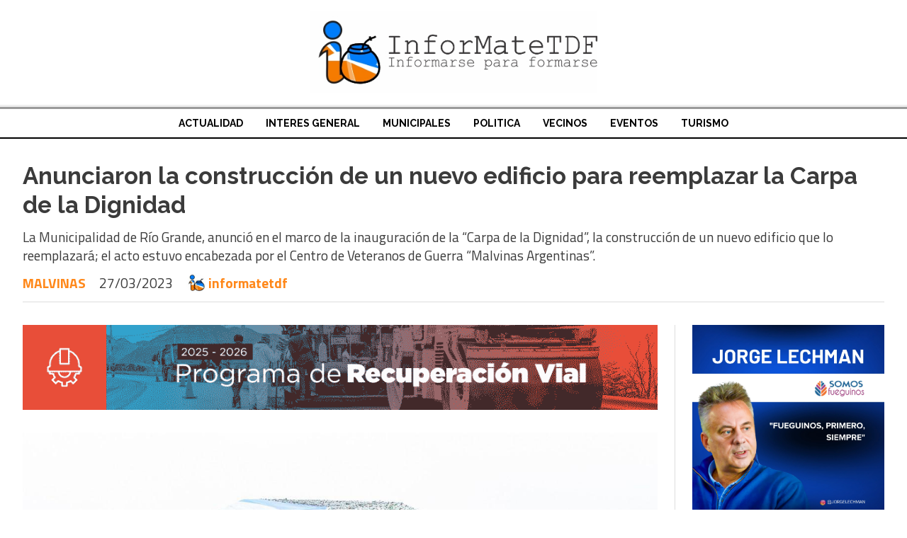

--- FILE ---
content_type: text/html; charset=utf-8
request_url: https://informatetdf.com.ar/contenido/12663/anunciaron-la-construccion-de-un-nuevo-edificio-para-reemplazar-la-carpa-de-la-d
body_size: 10810
content:
<!DOCTYPE html><html lang="es"><head><title>Anunciaron la construcción de un nuevo edificio para reemplazar la Carpa de la Dignidad</title><meta name="description" content="La Municipalidad de Río Grande, anunció en el marco de la inauguración de la “Carpa de la Dignidad”, la construcción de un nuevo edificio que lo reemplazará; el acto estuvo encabezada por el Centro de Veteranos de Guerra “Malvinas Argentinas”."><meta http-equiv="X-UA-Compatible" content="IE=edge"><meta property="fb:app_id" content="Informate TDF"><meta charset="utf-8"><meta name="viewport" content="width=device-width,minimum-scale=1,initial-scale=1"><link rel="canonical" href="https://informatetdf.com.ar/contenido/12663/anunciaron-la-construccion-de-un-nuevo-edificio-para-reemplazar-la-carpa-de-la-d"><meta property="og:type" content="article"><meta property="og:site_name" content="Informatetdf"><meta property="og:title" content="Anunciaron la construcción de un nuevo edificio para reemplazar la Carpa de la Dignidad"><meta property="og:description" content="La Municipalidad de Río Grande, anunció en el marco de la inauguración de la “Carpa de la Dignidad”, la construcción de un nuevo edificio que lo reemplazará; el acto estuvo encabezada por el Centro de Veteranos de Guerra “Malvinas Argentinas”."><meta property="og:url" content="https://informatetdf.com.ar/contenido/12663/anunciaron-la-construccion-de-un-nuevo-edificio-para-reemplazar-la-carpa-de-la-d"><meta property="og:ttl" content="2419200"><meta property="og:image" content="https://informatetdf.com.ar/download/multimedia.normal.b9fd72cf4b7d974f.494d475f32303233303332375f3232303635375f3731375f6e6f726d616c2e6a7067.jpg"><meta property="og:image:width" content="1280"><meta property="og:image:height" content="853"><meta name="twitter:image" content="https://informatetdf.com.ar/download/multimedia.normal.b9fd72cf4b7d974f.494d475f32303233303332375f3232303635375f3731375f6e6f726d616c2e6a7067.jpg"><meta property="article:published_time" content="2023-03-27T22:07-03"><meta property="article:modified_time" content="2023-03-27T22:15-03"><meta property="article:section" content="MALVINAS"><meta property="article:tag" content="Anunciaron la construcción de un nuevo edificio para reemplazar la Carpa de la Dignidad | La Municipalidad de Río Grande, anunció en el marco de la inauguración de la “Carpa de la Dignidad”, la construcción de un nuevo edificio que lo reemplazará; el acto estuvo encabezada por el Centro de Veteranos de Guerra “Malvinas Argentinas”."><meta name="twitter:card" content="summary_large_image"><meta name="twitter:title" content="Anunciaron la construcción de un nuevo edificio para reemplazar la Carpa de la Dignidad"><meta name="twitter:description" content="La Municipalidad de Río Grande, anunció en el marco de la inauguración de la “Carpa de la Dignidad”, la construcción de un nuevo edificio que lo reemplazará; el acto estuvo encabezada por el Centro de Veteranos de Guerra “Malvinas Argentinas”."><script type="application/ld+json">{"@context":"http://schema.org","@type":"Article","url":"https://informatetdf.com.ar/contenido/12663/anunciaron-la-construccion-de-un-nuevo-edificio-para-reemplazar-la-carpa-de-la-d","mainEntityOfPage":"https://informatetdf.com.ar/contenido/12663/anunciaron-la-construccion-de-un-nuevo-edificio-para-reemplazar-la-carpa-de-la-d","name":"Anunciaron la construcci\u00f3n de un nuevo edificio para reemplazar la Carpa de la Dignidad","headline":"Anunciaron la construcci\u00f3n de un nuevo edificio para reemplazar la Carpa de la Dignidad","description":"La Municipalidad de R\u00edo Grande, anunci\u00f3 en el marco de la inauguraci\u00f3n de la \u201cCarpa de la Dignidad\u201d, la construcci\u00f3n de un nuevo edificio que lo reemplazar\u00e1; el acto estuvo encabezada por el Centro de Veteranos de Guerra \u201cMalvinas Argentinas\u201d.","articleSection":"MALVINAS","datePublished":"2023-03-27T22:07","dateModified":"2023-03-27T22:15","image":"https://informatetdf.com.ar/download/multimedia.normal.b9fd72cf4b7d974f.494d475f32303233303332375f3232303635375f3731375f6e6f726d616c2e6a7067.jpg","keywords":"Malvinas Argentinas,Mart\u00edn P\u00e9rez,Municipalidad de R\u00edo Grande,R\u00edo Grande","publisher":{"@context":"http://schema.org","@type":"Organization","name":"Informatetdf","url":"https://informatetdf.com.ar/","logo":{"@type":"ImageObject","url":"https://informatetdf.com.ar/static/custom/logo-grande.png?t=2026-01-26+03%3A00%3A02.643370"}},"author":{"@type":"Person","name":"informatetdf","url":"/usuario/2/informatetdf"}}</script><meta name="generator" content="Medios CMS"><link rel="dns-prefetch" href="https://fonts.googleapis.com"><link rel="preconnect" href="https://fonts.googleapis.com" crossorigin><link rel="shortcut icon" href="https://informatetdf.com.ar/static/custom/favicon.png?t=2026-01-26+03%3A00%3A02.643370"><link rel="apple-touch-icon" href="https://informatetdf.com.ar/static/custom/favicon.png?t=2026-01-26+03%3A00%3A02.643370"><link rel="stylesheet" href="/static/plugins/fontawesome/css/fontawesome.min.css"><link rel="stylesheet" href="/static/plugins/fontawesome/css/brands.min.css"><link rel="stylesheet" href="/static/plugins/fontawesome/css/solid.min.css"><link rel="stylesheet" href="/static/css/t_aludra/wasat.css?v=25.2-beta5" id="estilo-css"><link rel="stylesheet" href="https://fonts.googleapis.com/css?family=Raleway:400,700|Titillium+Web:400,700&display=swap" crossorigin="anonymous" id="font-url"><style>:root { --font-family-alt: 'Raleway', sans-serif; --font-family: 'Titillium web', sans-serif;} :root {--html-font-size: 16px;--header-bg-color: transparent; --header-font-color: #000000; --nav-bg-color: #ffffff; --nav-font-color: #000000; --nav-box-shadow: 0 0 3px var(--main-font-color); --header-max-width: auto; --header-margin: 0; --header-padding: 0; --header-box-shadow: none; --header-border-radius: 0; --header-border-top: none; --header-border-right: none; --header-border-bottom: solid 2px; --header-border-left: none; --logo-max-width: auto; --logo-margin: 1rem auto; --fixed-header-height: none; --main-bg-color: transparent; --main-font-color: #3b3b3b; --main-max-width: 1280px; --main-margin: 0 auto; --main-padding: 2rem; --main-box-shadow: none; --main-border-radius: 0; --main-border-top: none; --main-border-right: none; --main-border-bottom: none; --main-border-left: none; --aside-ancho: 320px; --aside-margin: 0 0 0 1.5rem; --aside-padding: 0 0 0 1.5rem; --aside-border-left: solid 1px #ddd; --aside-border-right: none; --footer-bg-color: #f0f0f0; --footer-font-color: #636363; --footer-max-width: auto; --footer-margin: 0 auto; --footer-padding: 2rem; --footer-box-shadow: none; --footer-border-radius: 0; --footer-border-top: none; --footer-border-right: none; --footer-border-bottom: none; --footer-border-left: none; --wrapper-max-width: auto; --wrapper-box-shadow: none; --menu-bg-color: transparent; --menu-text-align: center; --menu-max-width: auto; --menu-margin: 0; --menu-padding: 0; --menu-box-shadow: none; --menu-border-radius: 0; --menu-border-top: ridge 6px #eee; --menu-border-right: none; --menu-border-bottom: none; --menu-border-left: none; --submenu-bg-color: #ffffff; --submenu-box-shadow: 0 0 0 2px; --submenu-padding: 0; --submenu-border-radius: 0; --submenu-item-margin: 0; --menuitem-bg-color: transparent; --menuitem-font-color: #000000; --menuitem-hover-bg-color: transparent; --menuitem-hover-font-color: var(--main-color); --menuitem-font-family: var(--font-family-alt); --menuitem-font-size: 14px; --menuitem-font-weight: bold; --menuitem-line-height: 24px; --menuitem-text-transform: none; --menuitem-icon-size: 18px; --menuitem-padding: 8px 16px; --menuitem-margin: 0; --menuitem-border-radius: 0; --menuitem-box-shadow: none; --menuitem-border-bottom: none; --menuitem-hover-border-bottom: none; --post-text-align: left; --post-margin: 0 0 3rem 0; --post-padding: 0; --post-box-shadow: none; --post-border-radius: 0; --post-border-top: none; --post-border-right: none; --post-border-bottom: none; --post-border-left: none; --post-bg-color: transparent; --post-categoria-display: initial; --post-autor-display: initial; --post-detalle-display: initial; --post-img-aspect-ratio: 54%; --post-img-border-radius: 0; --post-img-box-shadow: none; --post-img-filter: none; --post-img-hover-filter: grayscale(100%) drop-shadow(0 0 5px); --post-grid-min-width: 12rem; --post-grid-column-gap: 2.5rem; --fullpost-enc-align: left; --fullpost-enc-bg-color: transparent; --fullpost-enc-max-width: auto; --fullpost-enc-margin: 0 0 2rem 0; --fullpost-enc-padding: 0; --fullpost-enc-box-shadow: none; --fullpost-enc-border-radius: 0; --fullpost-enc-border-top: none; --fullpost-enc-border-right: none; --fullpost-enc-border-bottom: solid 1px #ddd; --fullpost-enc-border-left: none; --fullpost-main-bg-color: transparent; --fullpost-main-max-width: auto; --fullpost-main-margin: 0 0 3rem 0; --fullpost-main-padding: 0; --fullpost-main-box-shadow: none; --fullpost-main-border-radius: 0; --fullpost-main-border-top: none; --fullpost-main-border-right: none; --fullpost-main-border-bottom: none; --fullpost-main-border-left: none; --cuerpo-padding: 0; --cuerpo-border-left: none; --buttons-bg-color: #ffffff; --buttons-font-color: #000000; --buttons-hover-bg-color: #000000; --buttons-hover-font-color: #ffffff; --buttons-font-family: inherit; --buttons-font-size: inherit; --buttons-margin: 0; --buttons-padding: .5em 1em; --buttons-box-shadow: none; --buttons-border-radius: 0; --buttons-border-top: solid 2px var(--buttons-font-color); --buttons-border-right: solid 2px var(--buttons-font-color); --buttons-border-bottom: solid 2px var(--buttons-font-color); --buttons-border-left: solid 2px var(--buttons-font-color); --inputs-bg-color: transparent; --inputs-font-color: #000000; --inputs-font-family: inherit; --inputs-font-size: inherit; --inputs-padding: .5em 1em; --inputs-box-shadow: none; --inputs-border-radius: 0; --inputs-border-top: solid 2px #bbb; --inputs-border-right: solid 2px #bbb; --inputs-border-bottom: solid 2px #bbb; --inputs-border-left: solid 2px #bbb; --titulobloques-bg-color: transparent; --titulobloques-font-color: #9e9e9e; --titulobloques-font-family: var(--font-family); --titulobloques-font-size: 18px; --titulobloques-text-align: left; --titulobloques-max-width: auto; --titulobloques-margin: 0 0 1rem 0; --titulobloques-padding: 0 0 .15rem 0; --titulobloques-box-shadow: none; --titulobloques-border-radius: 0; --titulobloques-border-top: none; --titulobloques-border-right: none; --titulobloques-border-bottom: ridge 6px #eee; --titulobloques-border-left: none; --titulopagina-bg-color: transparent; --titulopagina-font-color: #d1d1d1; --titulopagina-font-family: inherit; --titulopagina-font-size: 32px; --titulopagina-text-align: left; --titulopagina-max-width: auto; --titulopagina-margin: 1rem 0 2rem 0; --titulopagina-padding: 0; --titulopagina-box-shadow: none; --titulopagina-border-radius: 0; --titulopagina-border-top: none; --titulopagina-border-right: none; --titulopagina-border-bottom: solid 1px #ddd; --titulopagina-border-left: none; --main-color: #ff881a; --bg-color: #ffffff; --splash-opacity: 1;--splash-pointer-events: initial;--splash-align-items: center;--splash-justify-content: center;} </style><link rel="stylesheet" href="https://cdnjs.cloudflare.com/ajax/libs/photoswipe/4.1.2/photoswipe.min.css"><link rel="stylesheet" href="https://cdnjs.cloudflare.com/ajax/libs/photoswipe/4.1.2/default-skin/default-skin.min.css"><script defer src="https://cdnjs.cloudflare.com/ajax/libs/lazysizes/5.3.2/lazysizes.min.js" integrity="sha512-q583ppKrCRc7N5O0n2nzUiJ+suUv7Et1JGels4bXOaMFQcamPk9HjdUknZuuFjBNs7tsMuadge5k9RzdmO+1GQ==" crossorigin="anonymous" referrerpolicy="no-referrer"></script><script async src="https://www.googletagmanager.com/gtag/js"></script><script>window.dataLayer=window.dataLayer||[];function gtag(){dataLayer.push(arguments);};gtag('js',new Date());gtag('config','G-ETDKF070NV');gtag('config','angelfretestdf@gmail.com');</script></head><body><div id="wrapper" class="wrapper contenido contenido noticia"><header class="header headerB1"><a class="open-nav"><i class="fa fa-bars"></i></a><div class="header__logo"><a href="/"><img class="only-desktop" src="https://informatetdf.com.ar/static/custom/logo.png?t=2026-01-26+03%3A00%3A02.643370" alt="Informatetdf"><img class="only-mobile" src="https://informatetdf.com.ar/static/custom/logo-movil.png?t=2026-01-26+03%3A00%3A02.643370" alt="Informatetdf"></a></div><div class="header__menu "><ul><li class="header__menu__item "><a href="/categoria/14/actualidad" target> ACTUALIDAD </a></li><li class="header__menu__item "><a href="/categoria/9/interes-general" target> INTERES GENERAL </a></li><li class="header__menu__item "><a href="/categoria/6/municipales" target> MUNICIPALES </a></li><li class="header__menu__item "><a href="/categoria/4/politica" target> POLITICA </a></li><li class="header__menu__item "><a href="/categoria/23/sociedad" target> VECINOS </a></li><li class="header__menu__item "><a href="/categoria/25/eventos" target> EVENTOS </a></li><li class="header__menu__item "><a href="/categoria/5/turismo" target> TURISMO </a></li></ul></div><section class="nav" id="nav"><a class="close-nav"><i class="fa fa-times"></i></a><div class="nav__logo"><a href="/"><img class="only-desktop" src="https://informatetdf.com.ar/static/custom/logo.png?t=2026-01-26+03%3A00%3A02.643370" alt="Informatetdf"><img class="only-mobile" src="https://informatetdf.com.ar/static/custom/logo-movil.png?t=2026-01-26+03%3A00%3A02.643370" alt="Informatetdf"></a></div><div class="menu-simple menu0"><div class="menu-simple__item "><a href="/categoria/14/actualidad" target> ACTUALIDAD </a></div><div class="menu-simple__item "><a href="/categoria/9/interes-general" target> INTERES GENERAL </a></div><div class="menu-simple__item "><a href="/categoria/6/municipales" target> MUNICIPALES </a></div><div class="menu-simple__item "><a href="/categoria/4/politica" target> POLITICA </a></div><div class="menu-simple__item "><a href="/categoria/23/sociedad" target> VECINOS </a></div><div class="menu-simple__item "><a href="/categoria/25/eventos" target> EVENTOS </a></div><div class="menu-simple__item "><a href="/categoria/5/turismo" target> TURISMO </a></div></div><div class="social-buttons"><a class="social-buttons__item facebook" href="https://www.facebook.com/informatetdf/?ti=as" target="_blank"><i class="fa fa-brands fa-facebook"></i></a><a class="social-buttons__item twitter" href="https://twitter.com/MateTdf?s=08" target="_blank"><i class="fa fa-brands fa-x-twitter"></i></a></div><div class="menu-simple menu1"><div class="menu-simple__item "><a href="/contacto" target> Contacto </a></div><div class="menu-simple__item "><a href="/informatetdf/a_default/user/login?_next=%2Fa_default%2Findex" target><i class="fa fa-fw fa-sign-in"></i> Ingresar </a></div></div><div class="datos-contacto"><div class="telefono"><i class="fa fa-phone"></i><span>2901531900</span></div><div class="email"><i class="fa fa-envelope"></i><span><a href="/cdn-cgi/l/email-protection#1871767e776a75796c7d6c7c7e587f75797174367b7775"><span class="__cf_email__" data-cfemail="751c1b131a0718140110011113351218141c195b161a18">[email&#160;protected]</span></a></span></div></div></section></header><main class="main main1"><section class="principal"><div class="fullpost__encabezado orden1"><h1 class="fullpost__titulo">Anunciaron la construcción de un nuevo edificio para reemplazar la Carpa de la Dignidad</h1><p class="fullpost__copete">La Municipalidad de Río Grande, anunció en el marco de la inauguración de la “Carpa de la Dignidad”, la construcción de un nuevo edificio que lo reemplazará; el acto estuvo encabezada por el Centro de Veteranos de Guerra “Malvinas Argentinas”.</p><span class="fullpost__categoria"><a href="https://informatetdf.com.ar/categoria/15/malvinas">MALVINAS</a></span><span class="fullpost__fecha"><span class="fecha">27/03/2023</span></span><span class="fullpost__autor"><img src="/download/auth_user.foto.9fb8935233d6c448.576861747341707020496d61676520323031392d30322d30392061742030382e2e6a706567.jpeg" alt="informatetdf"><a href="/usuario/2/informatetdf">informatetdf</a></span></div></section><section class="extra1"><div class="fullpost__main orden2  left"><div id="publi-277" data-nombre="Muni Ushuaia obras 2025" class="publi publi-imagen not-desktop C3"><img class="img-responsive lazyload " width="980" height="132" data-url data-publicidad="277" data-nombre="Muni Ushuaia obras 2025" style="margin:0 auto" src="data:," data-src="/download/publicidades.imagxs.bc8bc487ec5365e2.aW1hZ3hzLmdpZg==.gif"></div><div id="publi-277" data-nombre="Muni Ushuaia obras 2025" class="publi publi-imagen not-movil C3"><img class="img-responsive lazyload " width="980" height="132" data-url data-publicidad="277" data-nombre="Muni Ushuaia obras 2025" style="margin:0 auto" src="data:," data-src="/download/publicidades.imagen.bee887f9e845c16a.aW1hZ2VuLmdpZg==.gif"></div><div class="fullpost__imagen "><img alt="IMG_20230327_220657_717" class="img-responsive lazyload" data-sizes="auto" data-src="/download/multimedia.normal.b9fd72cf4b7d974f.494d475f32303233303332375f3232303635375f3731375f6e6f726d616c2e6a7067.jpg" data-srcset="/download/multimedia.normal.b9fd72cf4b7d974f.494d475f32303233303332375f3232303635375f3731375f6e6f726d616c2e6a7067.jpg 1280w, /download/multimedia.miniatura.b34737e8611d1382.494d475f32303233303332375f3232303635375f3731375f6d696e6961747572612e6a7067.jpg 400w" height="853" src="data:," width="1280"></div><div id="publi-297" data-nombre="Muni Rg" class="publi publi-imagen not-desktop C4"><img class="img-responsive lazyload " width="1180" height="90" data-url data-publicidad="297" data-nombre="Muni Rg" style="margin:0 auto" src="data:," data-src="/download/publicidades.imagxs.9f947b63c58ca911.aW1hZ3hzLmdpZg==.gif"></div><div id="publi-297" data-nombre="Muni Rg" class="publi publi-imagen not-movil C4"><img class="img-responsive lazyload " width="1180" height="90" data-url data-publicidad="297" data-nombre="Muni Rg" style="margin:0 auto" src="data:," data-src="/download/publicidades.imagen.980236273a0a1ba3.aW1hZ2VuLmdpZg==.gif"></div><div class="fullpost__cuerpo"><p style="text-align: justify;">En relaci&oacute;n a la inauguraci&oacute;n de la &ldquo;Carpa de la Dignidad&rdquo;, el Intendente se&ntilde;al&oacute; que<strong> &ldquo;es un lugar emblem&aacute;tico para todos. La dignidad simboliza la lucha por nuestra soberan&iacute;a, por mantener viva la memoria; la lucha por seguir entendiendo que vivimos en un lugar geopoliticamente estrat&eacute;gico. Somos la &uacute;nica provincia que tiene parte de su territorio usurpado&rdquo;</strong>.&nbsp;</p><p style="text-align: justify;">En este sentido, anunci&oacute; que el Municipio construir&aacute; un edificio permanente para reemplazar la &ldquo;Carpa de la Dignidad.</p><p style="text-align: justify;"><strong> &ldquo;Nos merecemos un lugar estable para que no tengamos que padecer las condiciones clim&aacute;ticas y, principalmente, para que tengamos un lugar que funcione todo el a&ntilde;o. Ser&aacute; un lugar de aprendizaje donde mantengamos viva la memoria de quienes dieron su vida por la patria. Un lugar que va a permitir recibir no solo a los riograndenses sino tambi&eacute;n a quienes vienen de otros puntos del pa&iacute;s&rdquo;</strong>.</p><p style="text-align: justify;">El Intendente remarc&oacute; que <strong>&ldquo;si hay un pueblo que nunca se olvid&oacute; de sus veteranos y de quienes dieron su vida por la patria, es el pueblo de R&iacute;o Grande. Desde chicos uno recuerda lo que pas&oacute; en la guerra porque este pueblo los acompa&ntilde;&oacute;&rdquo;</strong>.</p><p style="text-align: justify;">Tambi&eacute;n anunci&oacute; que se presentar&aacute; el libro &ldquo;R&iacute;o Grande, Ciudad de la Soberan&iacute;a&rdquo;, editado por el Municipio en conjunto con la Universidad Nacional de la Defensa.</p><p style="text-align: justify;">El escrito cuenta con<strong> &ldquo;aportes de muchos vecinos de nuestra ciudad que contribuyen a mantener viva la memoria&rdquo;</strong>.</p><p style="text-align: justify;">Por &uacute;ltimo, expres&oacute; que <strong>&ldquo;adem&aacute;s de sentir un gran amor por la Causa Malvinas y pasi&oacute;n por defender nuestra Soberan&iacute;a, los riograndenses tambi&eacute;n sentimos un orgullo enorme de ser la capital nacional de la vigilia por la gloriosa gesta de Malvinas. La tarea que tenemos cada uno de nosotros es seguir manteniendo encendida la llama de Malvinas, la que encendieron los veteranos, en la primera vigilia, y que hoy est&aacute;n ac&aacute; con el acompa&ntilde;amiento de todo el pueblo de R&iacute;o Grande&rdquo;</strong>.&nbsp;</p><p style="text-align: justify;">Por su parte Ra&uacute;l Villafa&ntilde;e, presidente del Centro de Veteranos de Guerra de Malvinas, expres&oacute; que <strong>&ldquo;en esta lucha, los veteranos no estamos solos, porque cada uno de ustedes que est&aacute;n ac&aacute; se sienten representados con lo que hoy conmemoramos y est&aacute;n atravesados por una profunda argentinidad y el amor en su estado m&aacute;s puro por nuestra patria y nuestra bandera&rdquo;</strong>.</p><p style="text-align: justify;"><strong>&ldquo;Nuestra Carpa de la Dignidad, a tantos a&ntilde;os del conflicto b&eacute;lico que a&uacute;n sigue doliendo, simboliza la memoria permanente de aquellos h&eacute;roes que quedaron en nuestras islas, as&iacute; como los fallecidos pos guerra y los que a&uacute;n estamos asumiendo a&ntilde;o tras a&ntilde;o el compromiso irrenunciable de mantener vigente la Causa Malvinas&rdquo;</strong>.</p></div><div class="fullpost__etiquetas"><a class="fullpost__etiqueta" href="https://informatetdf.com.ar/tema/36/malvinas-argentinas" rel="tag">Malvinas Argentinas</a><a class="fullpost__etiqueta" href="https://informatetdf.com.ar/tema/112/martin-perez" rel="tag">Martín Pérez</a><a class="fullpost__etiqueta" href="https://informatetdf.com.ar/tema/49/municipalidad-de-rio-grande" rel="tag">Municipalidad de Río Grande</a><a class="fullpost__etiqueta" href="https://informatetdf.com.ar/tema/10/rio-grande" rel="tag">Río Grande</a></div><div class="fullpost__share-post widget-share-post share_post type3"><a class="share_post__item facebook" href="https://www.facebook.com/sharer/sharer.php?u=https://informatetdf.com.ar/contenido/12663/anunciaron-la-construccion-de-un-nuevo-edificio-para-reemplazar-la-carpa-de-la-d" target="_blank"><i class="fa fa-fw fa-lg fa-brands fa-facebook"></i></a><a class="share_post__item twitter" href="https://twitter.com/intent/tweet?url=https://informatetdf.com.ar/contenido/12663/anunciaron-la-construccion-de-un-nuevo-edificio-para-reemplazar-la-carpa-de-la-d&text=Anunciaron%20la%20construcci%C3%B3n%20de%20un%20nuevo%20edificio%20para%20reemplazar%20la%20Carpa%20de%20la%20Dignidad" target="_blank"><i class="fa fa-fw fa-lg fa-brands fa-x-twitter"></i></a><a class="share_post__item whatsapp" href="https://api.whatsapp.com/send?text=Anunciaron la construcción de un nuevo edificio para reemplazar la Carpa de la Dignidad+https://informatetdf.com.ar/contenido/12663/anunciaron-la-construccion-de-un-nuevo-edificio-para-reemplazar-la-carpa-de-la-d" target="_blank"><i class="fa fa-fw fa-lg fa-brands fa-whatsapp"></i></a></div><div id="publi-221" data-nombre="Banner radio angel fretes" class="publi publi-imagen not-desktop C6"><img class="img-responsive lazyload puntero" width="1366" height="100" data-url="https://www.facebook.com/angelfretestdf" data-publicidad="221" data-nombre="Banner radio angel fretes" style="margin:0 auto" src="data:," data-src="/download/publicidades.imagxs.bacb871944612c05.aW1hZ3hzLndlYnA=.webp"></div><div id="publi-221" data-nombre="Banner radio angel fretes" class="publi publi-imagen not-movil C6"><img class="img-responsive lazyload puntero" width="1366" height="100" data-url="https://www.facebook.com/angelfretestdf" data-publicidad="221" data-nombre="Banner radio angel fretes" style="margin:0 auto" src="data:," data-src="/download/publicidades.imagen.8caec73fc28c3729.aW1hZ2VuLndlYnA=.webp"></div><div class="comentarios fullpost__comentarios" id="contenedor-comentarios"><form action="javascript:void(0);" style="display:block; margin:2em auto; max-width:100%; text-align:center;"><button class="ver-comentarios" style="display:block; margin:2em auto; width:auto;">Ver comentarios</button></form></div></div></section><section class="extra2"><section class="bloque relacionados cant8"><div class="bloque__titulo ">Te puede interesar</div><div class="bloque__lista"><article class="post post__noticia post1"><a class="post__imagen autoratio" href="/contenido/17986/ushuaia-conmemoro-por-primera-vez-el-dia-de-la-veterana-de-guerra-de-malvinas"><img alt="IMG_20251126_070651_832" class="img-responsive lazyload" data-sizes="auto" data-src="/download/multimedia.normal.8723a63aac02042e.bm9ybWFsLndlYnA%3D.webp" data-srcset="/download/multimedia.normal.8723a63aac02042e.bm9ybWFsLndlYnA%3D.webp 1280w, /download/multimedia.miniatura.972c965f89f936ec.bWluaWF0dXJhLndlYnA%3D.webp 400w" height="960" src="data:," width="1280"></a><div class="post__datos"><h2 class="post__titulo"><a href="/contenido/17986/ushuaia-conmemoro-por-primera-vez-el-dia-de-la-veterana-de-guerra-de-malvinas">Ushuaia conmemoró por primera vez el Día de la Veterana de Guerra de Malvinas</a></h2><div class="post__autor"><span class="autor__nombre">informatetdf</span></div><a href="https://informatetdf.com.ar/categoria/15/malvinas" class="post__categoria">MALVINAS</a><span class="post__fecha"><span class="fecha"><span class="fecha">26/11/2025</span></span></span></div><p class="post__detalle">La Plaza Malvinas de Ushuaia fue el escenario este martes de la primera conmemoración del Día de la Veterana de Guerra de Malvinas, a partir de un proyecto de ordenanza sancionado por el Concejo Deliberante que reconoce a la veterana de guerra Mariana Soneira y, en su figura, al resto de las mujeres que tomaron parte del conflicto del Atlántico Sur.</p></article><article class="post post__noticia post1"><a class="post__imagen autoratio" href="/contenido/17179/turista-dono-cartas-al-museo-pensar-malvinas-de-ushuaia"><img alt="IMG_20250406_184531_989" class="img-responsive lazyload" data-sizes="auto" data-src="/download/multimedia.normal.870cf36b1c24b3c0.bm9ybWFsLndlYnA%3D.webp" data-srcset="/download/multimedia.normal.870cf36b1c24b3c0.bm9ybWFsLndlYnA%3D.webp 1280w, /download/multimedia.miniatura.b9f7c3c96a0d9365.bWluaWF0dXJhLndlYnA%3D.webp 400w" height="854" src="data:," width="1280"></a><div class="post__datos"><h2 class="post__titulo"><a href="/contenido/17179/turista-dono-cartas-al-museo-pensar-malvinas-de-ushuaia">Turista donó Cartas al museo Pensar Malvinas de Ushuaia</a></h2><div class="post__autor"><span class="autor__nombre">informatetdf</span></div><a href="https://informatetdf.com.ar/categoria/15/malvinas" class="post__categoria">MALVINAS</a><span class="post__fecha"><span class="fecha"><span class="fecha">06/04/2025</span></span></span></div><p class="post__detalle">La Secretaría de Asuntos Malvinas de la Municipalidad de Ushuaia, recibió a un turista proveniente de Loma de Zamora de Buenos Aires, quién donó cartas de la Guerra de Malvinas para que sea resguardada en el museo Pensar Malvinas.</p></article><article class="post post__noticia post1"><a class="post__imagen autoratio" href="/contenido/17166/intendente-vuoto-malvinas-nos-sigue-doliendo"><img alt="IMG_20250402_190529_622" class="img-responsive lazyload" data-sizes="auto" data-src="/download/multimedia.normal.a4b8b072d66b305f.bm9ybWFsLndlYnA%3D.webp" data-srcset="/download/multimedia.normal.a4b8b072d66b305f.bm9ybWFsLndlYnA%3D.webp 1280w, /download/multimedia.miniatura.adf09abd9d76e2af.bWluaWF0dXJhLndlYnA%3D.webp 400w" height="853" src="data:," width="1280"></a><div class="post__datos"><h2 class="post__titulo"><a href="/contenido/17166/intendente-vuoto-malvinas-nos-sigue-doliendo">Intendente Vuoto: &quot;Malvinas nos sigue doliendo&quot;</a></h2><div class="post__autor"><span class="autor__nombre">informatetdf</span></div><a href="https://informatetdf.com.ar/categoria/15/malvinas" class="post__categoria">MALVINAS</a><span class="post__fecha"><span class="fecha"><span class="fecha">02/04/2025</span></span></span></div><p class="post__detalle">La comunidad de Ushuaia conmemoró el Día del Veterano y de los Caídos en la Guerra de Malvinas en el marco del 43° aniversario del inicio del conflicto bélico del Atlántico Sur, renovando su compromiso e identificación con la causa.</p></article><article class="post post__noticia post1"><a class="post__imagen autoratio" href="/contenido/17165/intendente-perez-el-presidente-responde-a-intereses-contrarios-a-la-causa-malvin"><img alt="IMG-20250402-WA0204" class="img-responsive lazyload" data-sizes="auto" data-src="/download/multimedia.normal.b50d43d191a3ba97.bm9ybWFsLndlYnA%3D.webp" data-srcset="/download/multimedia.normal.b50d43d191a3ba97.bm9ybWFsLndlYnA%3D.webp 1280w, /download/multimedia.miniatura.9ba5ff2c3cb7e248.bWluaWF0dXJhLndlYnA%3D.webp 400w" height="852" src="data:," width="1280"></a><div class="post__datos"><h2 class="post__titulo"><a href="/contenido/17165/intendente-perez-el-presidente-responde-a-intereses-contrarios-a-la-causa-malvin">Intendente Pérez: &quot;El Presidente responde a intereses contrarios a la causa Malvinas&quot;</a></h2><div class="post__autor"><span class="autor__nombre">informatetdf</span></div><a href="https://informatetdf.com.ar/categoria/15/malvinas" class="post__categoria">MALVINAS</a><span class="post__fecha"><span class="fecha"><span class="fecha">02/04/2025</span></span></span></div><p class="post__detalle">El intendente de Río Grande, Martín Perez, se expresó con firmeza respecto a la posición argentina en la Cuestión Malvinas y cuestionó las recientes declaraciones del presidente de la Nación, quien encabezó un acto en Plaza San Martín con un discurso de apenas 10 minutos, en el cual abrió la puerta a que los habitantes de Malvinas decidan sobre la soberanía de las islas, contradiciendo el histórico reclamo argentino.</p></article><article class="post post__noticia post1"><a class="post__imagen autoratio" href="/contenido/17163/con-lluvia-y-nieve-se-realizo-la-vigilia-por-malvinas-en-ushuaia"><img alt="IMG_20250402_104751_698" class="img-responsive lazyload" data-sizes="auto" data-src="/download/multimedia.normal.a588f19b56dacbb6.bm9ybWFsLndlYnA%3D.webp" data-srcset="/download/multimedia.normal.a588f19b56dacbb6.bm9ybWFsLndlYnA%3D.webp 1280w, /download/multimedia.miniatura.ab2ab3ca3cca14cc.bWluaWF0dXJhLndlYnA%3D.webp 400w" height="855" src="data:," width="1280"></a><div class="post__datos"><h2 class="post__titulo"><a href="/contenido/17163/con-lluvia-y-nieve-se-realizo-la-vigilia-por-malvinas-en-ushuaia">Con lluvia y nieve se realizó la Vigilia por Malvinas en Ushuaia</a></h2><div class="post__autor"><span class="autor__nombre">informatetdf</span></div><a href="https://informatetdf.com.ar/categoria/15/malvinas" class="post__categoria">MALVINAS</a><span class="post__fecha"><span class="fecha"><span class="fecha">02/04/2025</span></span></span></div><p class="post__detalle">La Plaza Islas Malvinas fue nuevamente escenario de la tradicional Vigilia del 2 de abril que organizó el Centro de Excombatientes de Malvinas en Ushuaia (CEMU), en el marco del 43° aniversario de la Gesta de Malvinas.</p></article><article class="post post__noticia post1"><a class="post__imagen autoratio" href="/contenido/17149/alumnos-del-colegio-ernesto-sabato-visitaron-el-museo-pensar-malvinas"><img alt="IMG_20250328_180020_351" class="img-responsive lazyload" data-sizes="auto" data-src="/download/multimedia.normal.90fc4901de6e171f.bm9ybWFsLndlYnA%3D.webp" data-srcset="/download/multimedia.normal.90fc4901de6e171f.bm9ybWFsLndlYnA%3D.webp 1280w, /download/multimedia.miniatura.93fbc49eee5fc79e.bWluaWF0dXJhLndlYnA%3D.webp 400w" height="853" src="data:," width="1280"></a><div class="post__datos"><h2 class="post__titulo"><a href="/contenido/17149/alumnos-del-colegio-ernesto-sabato-visitaron-el-museo-pensar-malvinas">Alumnos del Colegio Ernesto Sábato visitaron el Museo Pensar Malvinas</a></h2><div class="post__autor"><span class="autor__nombre">informatetdf</span></div><a href="https://informatetdf.com.ar/categoria/15/malvinas" class="post__categoria">MALVINAS</a><span class="post__fecha"><span class="fecha"><span class="fecha">28/03/2025</span></span></span></div><p class="post__detalle">Estudiantes de 7° año de la modalidad Técnico en Comunicación Multimedial del Colegio Provincial Ernesto Sábato, visitaron el espacio Pensar Malvinas, donde se reunieron con el secretario de Asuntos Malvinas de la Municipalidad de Ushuaia, Dante Asili.</p></article><article class="post post__noticia post1"><a class="post__imagen autoratio" href="/contenido/17118/armaron-la-nueva-carpa-en-la-plaza-malvinas-de-ushuaia"><img alt="IMG_20250324_201757_298" class="img-responsive lazyload" data-sizes="auto" data-src="/download/multimedia.normal.852ab2aa3f409637.bm9ybWFsLndlYnA%3D.webp" data-srcset="/download/multimedia.normal.852ab2aa3f409637.bm9ybWFsLndlYnA%3D.webp 1280w, /download/multimedia.miniatura.9e457989577f388e.bWluaWF0dXJhLndlYnA%3D.webp 400w" height="853" src="data:," width="1280"></a><div class="post__datos"><h2 class="post__titulo"><a href="/contenido/17118/armaron-la-nueva-carpa-en-la-plaza-malvinas-de-ushuaia">Armaron la nueva carpa en la Plaza Malvinas de Ushuaia</a></h2><div class="post__autor"><span class="autor__nombre">informatetdf</span></div><a href="https://informatetdf.com.ar/categoria/15/malvinas" class="post__categoria">MALVINAS</a><span class="post__fecha"><span class="fecha"><span class="fecha">24/03/2025</span></span></span></div><p class="post__detalle">La Municipalidad de Ushuaia y el Centro de Excombatientes de Malvinas en Ushuaia (CEMU) realizaron el armado de la nueva carpa que albergará la tradicional exposición de la vigilia al cumplirse el 43 aniversario del Conflicto del Atlántico Sur.</p></article><article class="post post__noticia post1"><a class="post__imagen autoratio" href="/contenido/17112/rio-grande-rinde-homenaje-a-la-vigilia-por-malvinas-con-un-emotivo-mural"><img alt="IMG_20250323_194014_114" class="img-responsive lazyload" data-sizes="auto" data-src="/download/multimedia.normal.9fd0edf330b62036.bm9ybWFsLndlYnA%3D.webp" data-srcset="/download/multimedia.normal.9fd0edf330b62036.bm9ybWFsLndlYnA%3D.webp 1280w, /download/multimedia.miniatura.8d12f013ccd78e32.bWluaWF0dXJhLndlYnA%3D.webp 400w" height="853" src="data:," width="1280"></a><div class="post__datos"><h2 class="post__titulo"><a href="/contenido/17112/rio-grande-rinde-homenaje-a-la-vigilia-por-malvinas-con-un-emotivo-mural">Río Grande rinde homenaje a la Vigilia por Malvinas con un emotivo mural</a></h2><div class="post__autor"><span class="autor__nombre">informatetdf</span></div><a href="https://informatetdf.com.ar/categoria/15/malvinas" class="post__categoria">MALVINAS</a><span class="post__fecha"><span class="fecha"><span class="fecha">23/03/2025</span></span></span></div><p class="post__detalle">El Municipio de Río Grande, a través de la Subsecretaría de Cultura, está realizando un mural que refleja la historia de la vigilia por Malvinas, un acontecimiento que une a la ciudad desde hace 30 años. La obra de arte, que se está desarrollando en el cerco perimetral de la nueva Carpa de la Dignidad, es una línea de tiempo que comienza desde la primera vigilia hasta la fecha.</p></article></div></section></section><section class="aside"><div id="publi-325" data-nombre="Lechman notas" class="publi publi-imagen not-movil C9"><img class="img-responsive lazyload " width="3105" height="3105" data-url data-publicidad="325" data-nombre="Lechman notas" style="margin:0 auto" src="data:," data-src="/download/publicidades.imagen.9190daf8e3eba8d5.aW1hZ2VuLndlYnA=.webp"></div><div id="publi-206" data-nombre="Radio online La Gente" class="publi publi-imagen not-desktop C10"><img class="img-responsive lazyload puntero" width="418" height="297" data-url="https://www.radiolagente.com.ar/" data-publicidad="206" data-nombre="Radio online La Gente" style="margin:0 auto" src="data:," data-src="/download/publicidades.imagxs.bd91c340-45dd-4995-b286-c53f3754affa.png"></div><div id="publi-206" data-nombre="Radio online La Gente" class="publi publi-imagen not-movil C10"><img class="img-responsive lazyload puntero" width="418" height="297" data-url="https://www.radiolagente.com.ar/" data-publicidad="206" data-nombre="Radio online La Gente" style="margin:0 auto" src="data:," data-src="/download/publicidades.imagen.af7f913def20aabf.aW1hZ2VuLnBuZw==.png"></div><section class="bloque lo-mas-visto"><div class="bloque__titulo ">Lo más visto</div><div class="bloque__lista"><article class="post post__noticia post1"><a class="post__imagen autoratio" href="/contenido/18024/extendieron-el-horario-de-uso-de-las-bicicletas-municipales-de-ushuaia"><img alt="Pensar Malvinas bicisenda " class="img-responsive lazyload" data-sizes="auto" data-src="/download/multimedia.normal.a6447d1d0d86102c.SU1HXzIwMjQwNDExXzA4NTY1MV8wMDVfbm9ybWFsLmpwZw%3D%3D.jpg" data-srcset="/download/multimedia.normal.a6447d1d0d86102c.SU1HXzIwMjQwNDExXzA4NTY1MV8wMDVfbm9ybWFsLmpwZw%3D%3D.jpg 1280w, /download/multimedia.miniatura.aa9fcd6092362b78.SU1HXzIwMjQwNDExXzA4NTY1MV8wMDVfbWluaWF0dXJhLmpwZw%3D%3D.jpg 400w" height="854" src="data:," width="1280"></a><div class="post__datos"><h2 class="post__titulo"><a href="/contenido/18024/extendieron-el-horario-de-uso-de-las-bicicletas-municipales-de-ushuaia">Extendieron el horario de uso de las bicicletas municipales de Ushuaia</a></h2><div class="post__autor"><span class="autor__nombre">informatetdf</span></div><a href="https://informatetdf.com.ar/categoria/14/actualidad" class="post__categoria">ACTUALIDAD</a><span class="post__fecha"><span class="fecha"><span class="fecha">15/01/2026</span></span></span></div><p class="post__detalle">La Municipalidad de Ushuaia, a través del Instituto Municipal de Deportes (IMD) informa a los usuarios que desde el lunes 12 de enero, se extiende el horario del programa de movilidad sustentable “BiciUshuaia”, que funcionará de 10 a 22 horas durante la temporada de verano.</p></article><article class="post post__noticia post1"><a class="post__imagen autoratio" href="/contenido/18025/recuperaron-un-objeto-arqueologico"><img alt="IMG_20260116_174727_843" class="img-responsive lazyload" data-sizes="auto" data-src="/download/multimedia.normal.95b52aa0b2ba2e45.bm9ybWFsLndlYnA%3D.webp" data-srcset="/download/multimedia.normal.95b52aa0b2ba2e45.bm9ybWFsLndlYnA%3D.webp 1280w, /download/multimedia.miniatura.b2375a3241300da5.bWluaWF0dXJhLndlYnA%3D.webp 400w" height="853" src="data:," width="1280"></a><div class="post__datos"><h2 class="post__titulo"><a href="/contenido/18025/recuperaron-un-objeto-arqueologico">Recuperaron un objeto arqueológico</a></h2><div class="post__autor"><span class="autor__nombre">informatetdf</span></div><a href="https://informatetdf.com.ar/categoria/9/interes-general" class="post__categoria">INTERES GENERAL</a><span class="post__fecha"><span class="fecha"><span class="fecha">16/01/2026</span></span></span></div><p class="post__detalle">El Museo del Fin del Mundo (MFM) recibió, de manos de la Gendarmería Nacional un objeto arqueológico que fue secuestrado recientemente por la Justicia Federal. Con este acto se dieron por finalizadas una serie de actuaciones iniciadas a partir de una denuncia iniciada por la Dirección General de Patrimonio y Museos en conjunto con el Museo del Fin del Mundo en agosto de 2025.</p></article><article class="post post__noticia post1"><a class="post__imagen autoratio" href="/contenido/18026/abrieron-la-convocatoria-para-el-7-encuentro-internacional-de-muralistas-del-fin"><img alt="Mural Ushuaia " class="img-responsive lazyload" data-sizes="auto" data-src="/download/multimedia.normal.9b030a24e72f8827.bm9ybWFsLndlYnA%3D.webp" data-srcset="/download/multimedia.normal.9b030a24e72f8827.bm9ybWFsLndlYnA%3D.webp 1280w, /download/multimedia.miniatura.bde89b11a51acafc.bWluaWF0dXJhLndlYnA%3D.webp 400w" height="852" src="data:," width="1280"></a><div class="post__datos"><h2 class="post__titulo"><a href="/contenido/18026/abrieron-la-convocatoria-para-el-7-encuentro-internacional-de-muralistas-del-fin">Abrieron la convocatoria para el 7° Encuentro Internacional de Muralistas del Fin del Mundo</a></h2><div class="post__autor"><span class="autor__nombre">informatetdf</span></div><a href="https://informatetdf.com.ar/categoria/14/actualidad" class="post__categoria">ACTUALIDAD</a><span class="post__fecha"><span class="fecha"><span class="fecha">16/01/2026</span></span></span></div><p class="post__detalle">La Secretaría de Cultura y Educación de la Municipalidad de Ushuaia informa a la comunidad que se encuentra abierta la convocatoria a la 7ª Edición del Encuentro Internacional de Muralistas del Fin del Mundo EMUSH 2026.</p></article><article class="post post__noticia post1"><a class="post__imagen autoratio" href="/contenido/18027/conductor-salio-ileso-tras-volcar-con-su-vehiculo-en-el-ingreso-al-barrio-dos-ba"><img alt="IMG-20260120-WA0023" class="img-responsive lazyload" data-sizes="auto" data-src="/download/multimedia.normal.b5c6bd50a5ae81fe.bm9ybWFsLndlYnA%3D.webp" data-srcset="/download/multimedia.normal.b5c6bd50a5ae81fe.bm9ybWFsLndlYnA%3D.webp 960w, /download/multimedia.miniatura.8c3d67b8dc6527b3.bWluaWF0dXJhLndlYnA%3D.webp 400w" height="649" src="data:," width="960"></a><div class="post__datos"><h2 class="post__titulo"><a href="/contenido/18027/conductor-salio-ileso-tras-volcar-con-su-vehiculo-en-el-ingreso-al-barrio-dos-ba">Conductor salió ileso tras volcar con su vehículo en el ingreso al barrio Dos Banderas</a></h2><div class="post__autor"><span class="autor__nombre">informatetdf</span></div><a href="https://informatetdf.com.ar/categoria/19/policiales" class="post__categoria">POLICIALES</a><span class="post__fecha"><span class="fecha"><span class="fecha">20/01/2026</span></span></span></div><p class="post__detalle">Un accidente vial se registró en el ingreso al Barrio Dos Banderas de Ushuaia, cuando un vehículo Fiat Strada, conducido por Germán Cañizares (46), se despistó de la calzada. Según informaron fuentes policiales, el hecho ocurrió en la mañana de este martes, cuando personal de la Comisaría Quinta de la Policía Provincial intervino en el lugar. El conductor, identificado como Cañizares, no presentaba lesiones y contaba con toda la documentación correspondiente para circular.</p></article><article class="post post__noticia post1"><a class="post__imagen autoratio" href="/contenido/18029/llamaron-a-la-responsabilidad-social-para-evitar-incendios-forestales-en-tierra-"><img alt="Manejo de fuego parrilla" class="img-responsive lazyload" data-sizes="auto" data-src="/download/multimedia.normal.9ce59b6e10c87ae5.bm9ybWFsLndlYnA%3D.webp" data-srcset="/download/multimedia.normal.9ce59b6e10c87ae5.bm9ybWFsLndlYnA%3D.webp 1280w, /download/multimedia.miniatura.95485b70d588c73f.bWluaWF0dXJhLndlYnA%3D.webp 400w" height="853" src="data:," width="1280"></a><div class="post__datos"><h2 class="post__titulo"><a href="/contenido/18029/llamaron-a-la-responsabilidad-social-para-evitar-incendios-forestales-en-tierra-">Llamaron a la responsabilidad social para evitar incendios forestales en Tierra del Fuego</a></h2><div class="post__autor"><span class="autor__nombre">informatetdf</span></div><a href="https://informatetdf.com.ar/categoria/14/actualidad" class="post__categoria">ACTUALIDAD</a><span class="post__fecha"><span class="fecha"><span class="fecha">20/01/2026</span></span></span></div><p class="post__detalle">Frente a los graves incendios forestales que afectan a distintas provincias de la Patagonia y del norte argentino, el Gobierno de Tierra del Fuego, intensifica el llamado a la prevención y al compromiso de todos los habitantes para evitar que se desaten siniestros en el territorio fueguino.</p></article></div></section></section></main><footer class="footer "><div class="menu-simple "><div class="menu-simple__item "><a href="/contacto" target> Contacto </a></div><div class="menu-simple__item "><a href="/informatetdf/a_default/user/login?_next=%2Fa_default%2Findex" target><i class="fa fa-fw fa-sign-in"></i> Ingresar </a></div></div><div class="social-buttons"><a class="social-buttons__item facebook" href="https://www.facebook.com/informatetdf/?ti=as" target="_blank"><i class="fa fa-brands fa-facebook"></i></a><a class="social-buttons__item twitter" href="https://twitter.com/MateTdf?s=08" target="_blank"><i class="fa fa-brands fa-x-twitter"></i></a></div><div class="datos-contacto"><div class="telefono"><i class="fa fa-phone"></i><span>2901531900</span></div><div class="email"><i class="fa fa-envelope"></i><span><a href="/cdn-cgi/l/email-protection#91f8fff7fee3fcf0e5f4e5f5f7d1f6fcf0f8fdbff2fefc"><span class="__cf_email__" data-cfemail="c6afa8a0a9b4aba7b2a3b2a2a086a1aba7afaae8a5a9ab">[email&#160;protected]</span></a></span></div></div><div class="poweredby"><a href="https://medios.io/?utm_source=informatetdf.com.ar&utm_medium=website&utm_campaign=logo-footer&ref=" target="_blank" rel="nofollow"><img loading="lazy" src="/static/img/creado-con-medios.png?v=25.2-beta5" alt="Sitio web creado con Medios CMS" style="height:24px"></a></div></footer></div><div class="pswp" tabindex="-1" role="dialog" aria-hidden="true"><div class="pswp__bg"></div><div class="pswp__scroll-wrap"><div class="pswp__container"><div class="pswp__item"></div><div class="pswp__item"></div><div class="pswp__item"></div></div><div class="pswp__ui pswp__ui--hidden"><div class="pswp__top-bar"><div class="pswp__counter"></div><button class="pswp__button pswp__button--close" title="Cerrar (Esc)"></button><button class="pswp__button pswp__button--share" title="Compartir"></button><button class="pswp__button pswp__button--fs" title="Pantalla completa"></button><button class="pswp__button pswp__button--zoom" title="Zoom"></button><div class="pswp__preloader"><div class="pswp__preloader__icn"><div class="pswp__preloader__cut"><div class="pswp__preloader__donut"></div></div></div></div></div><div class="pswp__share-modal pswp__share-modal--hidden pswp__single-tap"><div class="pswp__share-tooltip"></div></div><button class="pswp__button pswp__button--arrow--left" title="Anterior"></button><button class="pswp__button pswp__button--arrow--right" title="Siguiente"></button><div class="pswp__caption"><div class="pswp__caption__center"></div></div></div></div></div><script data-cfasync="false" src="/cdn-cgi/scripts/5c5dd728/cloudflare-static/email-decode.min.js"></script><script src="https://www.google.com/recaptcha/enterprise.js" async defer></script><script>let config={template:"aludra",gaMedios:"G-ETDKF070NV",lang:"es",googleAnalyticsId:"angelfretestdf@gmail.com",recaptchaPublicKey:"6Ld7LPwrAAAAAG-0ZA5enjV7uzQwjJPVHgBn7ojV",planFree:false,preroll:null,copyProtection:null,comentarios:null,newsletter:null,photoswipe:null,splash:null,twitear:null,scrollInfinito:null,cookieConsent:null,encuestas:null,blockadblock:null,escucharArticulos:null,};config.preroll={src:"https://medios.io/static/videos/preroll/medios1.webm",url:"https://medios.io/precios",nombre:"MCMS PrerollBreve"};config.comentarios={sistema:"facebook",disqusShortname:""};config.photoswipe={items:[]};config.photoswipe.items.push({src:"/download/multimedia.normal.b9fd72cf4b7d974f.494d475f32303233303332375f3232303635375f3731375f6e6f726d616c2e6a7067.jpg",w:"1280",h:"853",title:""});config.splash={frecuencia:86400,showDelay:2,closeDelay:15};config.encuestas={};config.listaContenido={etiqueta:10,autor_id:2,};window.MediosConfig=config;</script><script defer src="/static/js/app.min.js?v=25.2-beta5"></script><div id="fb-root"></div><script async defer crossorigin="anonymous" src="https://connect.facebook.net/es_LA/sdk.js#xfbml=1&version=v13.0&autoLogAppEvents=1&appId=Informate TDF"></script><script defer src="https://static.cloudflareinsights.com/beacon.min.js/vcd15cbe7772f49c399c6a5babf22c1241717689176015" integrity="sha512-ZpsOmlRQV6y907TI0dKBHq9Md29nnaEIPlkf84rnaERnq6zvWvPUqr2ft8M1aS28oN72PdrCzSjY4U6VaAw1EQ==" data-cf-beacon='{"version":"2024.11.0","token":"9892f8f116fc416da8f605eb502443a0","r":1,"server_timing":{"name":{"cfCacheStatus":true,"cfEdge":true,"cfExtPri":true,"cfL4":true,"cfOrigin":true,"cfSpeedBrain":true},"location_startswith":null}}' crossorigin="anonymous"></script>
</body></html>